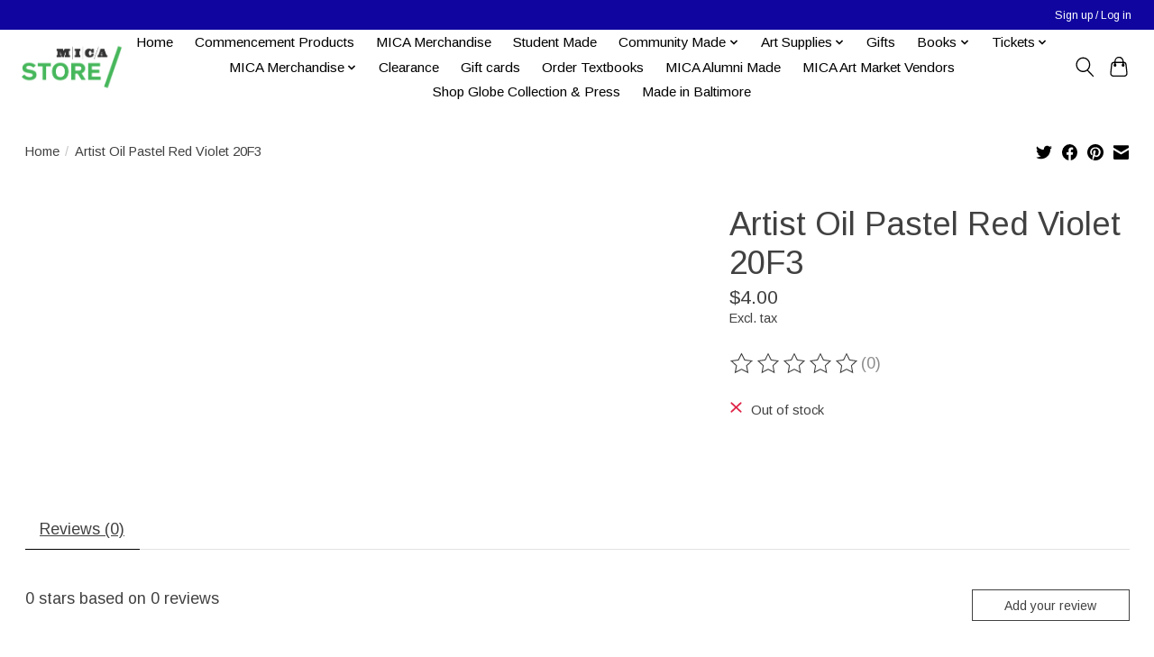

--- FILE ---
content_type: text/javascript;charset=utf-8
request_url: https://shop.mica.edu/services/stats/pageview.js?product=31469547&hash=9591
body_size: -412
content:
// SEOshop 14-01-2026 16:13:57